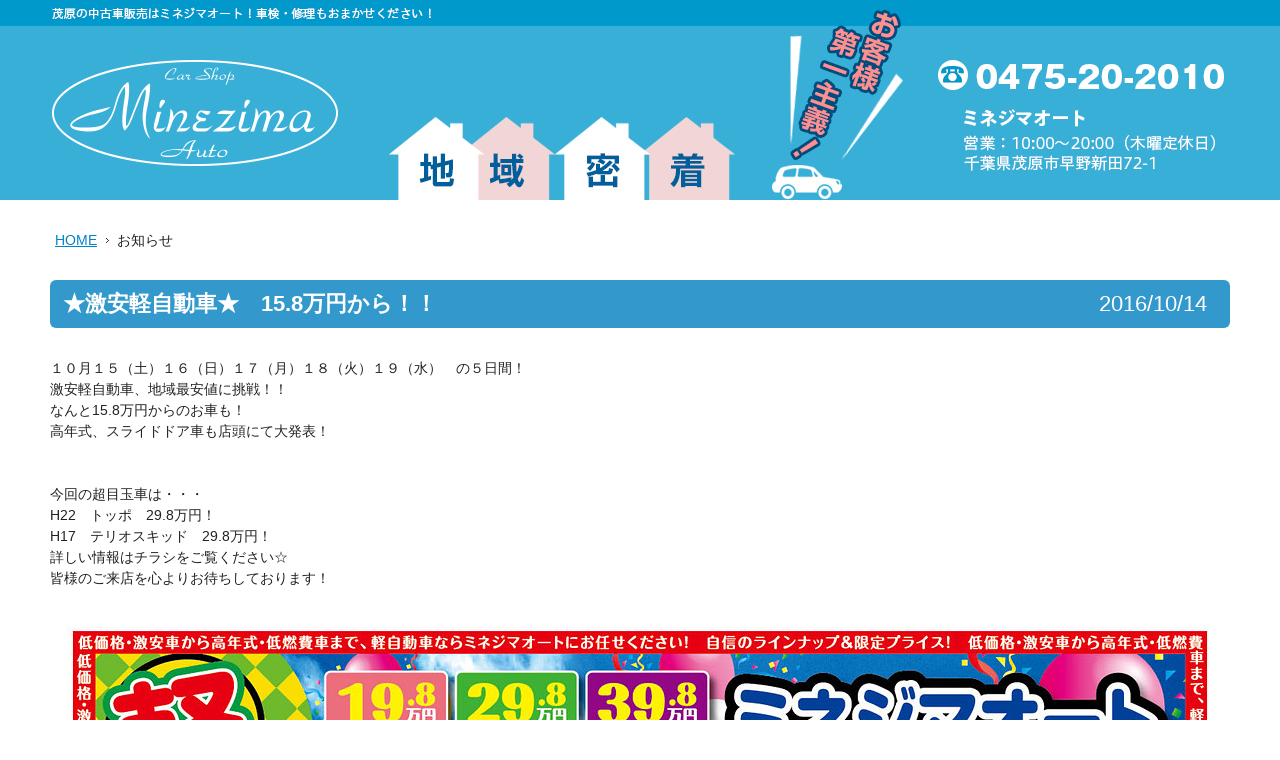

--- FILE ---
content_type: text/html
request_url: https://minezima-auto.com/news/webdir/58.html
body_size: 1988
content:
<!DOCTYPE html PUBLIC “-//W3C//DTD XHTML 1.0 Transitional//EN” “http://www.w3.org/TR/xhtml1/DTD/xhtml1-transitional.dtd”>
<html xmlns="//www.w3.org/1999/xhtml" lang="ja" xml:lang="ja">
<head>
<meta http-equiv="Content-Type" content="text/html; charset=UTF-8" />
<title>お知らせ：★激安軽自動車★　15.8万円から！！ (2016-10-14) ｜ ミネジマグループ株式会社</title>
<meta name="description" content="茂原の軽自動車販売店：ミネジマオートは中古車買取・販売をはじめ、車検、整備まであなたのカーライフをトータルサポートいたします。" />
<meta name="keywords" content="茂原,軽自動車,コンパクトカー,新車,新古車,中古車,ミネジマ,車検,修理,オイル交換" />
<meta name="viewport" content="width=device-width, initial-scale=1.0" />
<link rel="stylesheet" type="text/css" href="../../common/css/common02.css" media="all" />
<link rel="shortcut icon" href="../../common/img/favicon.ico" />
<script language="JavaScript1.1" type="text/javascript" src="../../common/js/smooth.pack.js"></script>
<style type="text/css">
<!--
.Date-Txt{
	float:right;
	font-weight:normal;
	margin:0px 10px 0px 0px;
}
-->
</style>
<!-- google-analytics -->
<script>
  (function(i,s,o,g,r,a,m){i['GoogleAnalyticsObject']=r;i[r]=i[r]||function(){
  (i[r].q=i[r].q||[]).push(arguments)},i[r].l=1*new Date();a=s.createElement(o),
  m=s.getElementsByTagName(o)[0];a.async=1;a.src=g;m.parentNode.insertBefore(a,m)
  })(window,document,'script','//www.google-analytics.com/analytics.js','ga');

  ga('create', 'UA-29024620-8', 'auto');
  ga('send', 'pageview');

</script>
</head>
<body>
<div id="Wrapper02">
	<a name="pagetop" id="pagetop"></a>
<div id="Header-Wrap">
	<div id="Header" class="pc">
		<div id="Logo"><a href="../../index.html">ミネジマグループ株式会社</a></div>
		<div class="Clear"></div>
	</div>
	<img src="../../common/img/header_bg.jpg" alt="ミネジマグループ株式会社" class="sp">
</div>
	<div id="Container" style="background:none;">
		<div id="All-Content">
			<div id="Sitepath">
				<ul>
					<li><a href="../../index.html">HOME</a></li>
					<li class="noarrows">お知らせ</li>
				</ul>
			</div>
			<h2><span class="Date-Txt">2016/10/14</span>★激安軽自動車★　15.8万円から！！</h2>
			<div class="Space-Contour10"></div>
			<p><p>１０月１５（土）１６（日）１７（月）１８（火）１９（水）　の５日間！</p><p>激安軽自動車、地域最安値に挑戦！！</p><p>なんと15.8万円からのお車も！</p><p>高年式、スライドドア車も店頭にて大発表！</p><br />
<br />
<p>今回の超目玉車は・・・</p><p>H22　トッポ　29.8万円！</p><p>H17　テリオスキッド　29.8万円！</p><p>詳しい情報はチラシをご覧ください☆</p><p>皆様のご来店を心よりお待ちしております！</p></p>
			<div class="Space-Contour20"></div>
			<p><!-- 画像の表示指定。article.html の  部分に挿入されます。 -->
<img src="58/omote.jpg" alt="" hspace="2" vspace="2">
<div class="Space-Contour20"></div></p>
			<p><!-- 画像2の表示指定。article.html の  部分に挿入されます。 -->
<img src="58/ura.jpg" alt="" hspace="2" vspace="2">
<div class="Space-Contour20"></div></p>
			<p></p>
			<div class="Space-Contour20"></div>
			<div class="Contour"></div>
			<div class="Space-Contour10"></div>
			<table border="0" width="100%">
				<tr>
					<td width="20%"><a href="59.html">← 前の記事</a></td>
					<td align="center"><a href="index.html">記事一覧</a></td>
					<td width="20%" align="right"><a href="57.html">次の記事 →</a></td>
				</tr>
			</table>
			<div class="Space-Contour20"></div>
			<div class="PageTop"><a href="#pagetop">▲ページの先頭へ戻る</a></div>
			<div class="Clear"></div>
			<div class="Space-Contour60"></div>
			<div class="Copy">Copyright &copy;<script type="text/javascript">myDate = new Date();myYear = myDate.getFullYear();document.write(myYear);</script> Minezima group co,.ltd. All Rights Reserved.</div>
			<div class="Space-Contour10"></div>
		</div>
	</div>
</div>
</body>
</html>


--- FILE ---
content_type: text/css
request_url: https://minezima-auto.com/common/css/common02.css
body_size: 2027
content:
@charset "UTF-8";

/* --------------------------------------------------------
	Setting
-------------------------------------------------------- */

/*///// 共通設定 /////*/
* {
	margin: 0px;
	padding: 0px;
}

h1, h2, h3, h4, h5, h6 {
	font-family:"メイリオ", Meiryo, Osaka, "ヒラギノ角ゴ Pro W3", "Hiragino Kaku Gothic Pro", "ＭＳ Ｐゴシック", "MS PGothic", sans-serif;
}

.Clear {
	clear: both;
}

/*///// イメージ /////*/
img {
	border-width:0;
	line-height:0;
	vertical-align:top;
	width:100%;
	height:auto;
}

/*///// リストスタイル /////*/
ul {
	list-style-type:none;
}

ol {
	list-style-type:decimal;
}

/*///// リンク /////*/
a {
        color: #189AD7;
	text-decoration: underline;
}

a:hover {
        color: #189AD7;
	text-decoration: none;
}

a:active {
        color: #189AD7;
}

a:visited {
        color: #189AD7;
}

/*///// レイアウト /////*/
body {
	font-family:"メイリオ", Meiryo, Osaka, "ヒラギノ角ゴ Pro W3", "Hiragino Kaku Gothic Pro", "ＭＳ Ｐゴシック", "MS PGothic", sans-serif;
	line-height:1.5em;
	font-size:14px;
	color:#222;
	background: url(../img/bg.jpg) repeat-x left top;
}

#Wrapper {
	width:100%;
	max-width:1380px;
	margin:0 auto;
	background: url(../img/right_bg01.jpg) repeat-y left -407px;
	background-size:100%;
}

#Wrapper02 {
	width:100%;
	max-width:1380px;
	margin:0 auto;
}

/* --------------------------------------------------------
	Header
-------------------------------------------------------- */
#Header-Wrap {
	width:100%;
	max-width:1380px;
	height:200px;
	background: url(../img/bg.jpg) repeat-x left top;
	margin:0 auto;
}

#Header {
	width:100%;
	max-width:1180px;
	height:200px;
	background: url(../img/header_bg.jpg) no-repeat left top;
	margin:0 auto;
}

/*---Logo---*/
#Logo a {
	float:left;
	width:24.57%;
	max-width:290px;
	height:110px;
	margin:58px 0px 0px 0px;
	text-indent:-9999px;
}

/* --------------------------------------------------------
	Navigation
-------------------------------------------------------- */
#Navi {
	height:auto;
	width:100%;
	max-width:300px;
}

#Navi img {
	vertical-align:top;
}

#Navi ul {
	height:auto;
	width:100%;
	max-width:300px;
}

#Navi li {
	list-style:none;
	padding:0 0 5%;
}
#Navi li a{
	transition:.3s;
}
#Navi li a:hover{
	opacity:.8;
}



/* --------------------------------------------------------
	Sitepath
-------------------------------------------------------- */
#Sitepath {
	width:100%;
	max-width:1000px;
	height:15px;
	margin:30px 0px 35px 0px;
}

#Sitepath li {
	padding:0px 15px 0px 5px;
	float: left;
	font-size:14px;
	background: url(../img/icon_sitepath.jpg) no-repeat right center;
}

#Sitepath li a {
	color: #0083CA;
	text-decoration: underline;
}

#Sitepath li.noarrows {
	background: none;
}

#Sitepath li a:hover {
	color: #0083CA;
	text-decoration: none;
}

/* --------------------------------------------------------
	Main
-------------------------------------------------------- */
#Container {
	width:100%;
	max-width:1180px;
	margin:0 auto;
	background: url(../img/right_bg02.jpg) repeat-y left -407px;
	background-size:100%;
}

#All-Content {
	width:100%;
	max-width:1180px;
}

#Left-Content {
	float:left;
	width:72.8%;
	max-width:860px;
}

#Right-Content {
	float:right;
	width:25.42%;
	max-width:300px;
}

.Cont {
	width:100%;
	max-width:820px;
	padding:0px 2.5%;
}

.L-Cont {
	float:left;
	width:46.34%;
	max-width:380px;
}

.R-Cont {
	float:right;
	width:51.2%;
	max-width:420px;
}

/*---お知らせ---*/
#Area_News {
	width:100%;
	max-width:860px;
	height:auto;
	background: url(../img/news_bg.jpg) no-repeat right top;
	margin:0px 0px 0px 0px;
	background-size:51.16%;
}

/*---見出し---*/
#All-Content h2 {
	font-size:22px;
	color:#FFF;
	background: #3398cc;
	line-height:48px;
	margin:0px 0px 20px 0px;
	padding:0 0.6em;
	border-radius:6px;
}

#Left-Content h2 {
	font-size:22px;
	color:#FFF;
	background: #3398cc;
	line-height:48px;
	margin:0px 0px 20px 0px;
	padding:0 0.6em;
	border-radius:6px;
}

#Left-Content h3 {
	font-size:22px;
	color:#FFF;
	background: #999;
	line-height:48px;
	margin:0px 0px 20px 0px;
	padding:0 0.6em;
	border-radius:6px;
}

/*---行間マージン設定---*/
.Space-Contour10 {
	height:10px;
	margin:0px 0px 0px 0px;
}

.Space-Contour20 {
	height:20px;
	margin:0px 0px 0px 0px;
}

.Space-Contour40 {
	height:40px;
	margin:0px 0px 0px 0px;
}

.Space-Contour60 {
	height:60px;
	margin:0px 0px 0px 0px;
}

/*---エレベーター・ナビ---*/
#float_menu_wrapper {
	width:100%;
	max-width:1180px;
	margin:0 auto;
	position:relative;
}

#float_menu_wrapper .float_menu {
	float:right;
	width:25.42%;
	max-width:300px;
	margin:0px 0px 0px 0px;
	position:relative;
}

#float_menu_wrapper .float_menu img {
	border:none;
}

/*---フェード画像---*/
#viewer {
	width: 100%;
	max-width: 1180px;
	/*height: 400px;*/
	padding-top:33.8%;
	overflow: hidden;
	position: relative;
}

/*---在庫情報・ボタン---*/
#Bnr_Carsensor a {
	display:block;
	width:94%;
	max-width:820px;
	margin:0 auto;
	transition:.3s;
}
#Bnr_Carsensor a:hover {
	opacity:.6;
}


/*---私たちのここをチェック！---*/
#Check {
	width:100%;
	max-width:860px;
	height:auto;
	background:url(../img/check_bg.jpg) no-repeat left top;
	background-size:100%;
}

#Check .L-Cont {
	padding-top:30%;
}

/*---文字設定---*/
.Txt-Em {
	font-size:30px;
	font-weight:bold;
}

/*---テキスト大---*/
.Txt-Bold {
	font-size: 18px;
	font-weight: bold;
	color: #0080CC;
}


/*---テーブル---*/
.table_frame_01 {
	width:420px;
}

.table_frame_01 .table01 {
	border-collapse:collapse;
}

.table_frame_01 table.table01 tr {
	border:1px solid #CCC;
}

.table_frame_01 table.table01 th {
	text-align:left;
	font-weight:normal;
	border:1px solid #CCC;
	padding:8px;
	width:25%;
}

.table_frame_01 table.table01 td {
	padding:8px;
	border:1px solid #CCC;
}

/*---テーブル（枠なし）---*/
.table_frame_02 {
	width:100%;
}

.table_frame_02 table.table02 {
	border-collapse:collapse;
}

.table_frame_02 table.table02 th {
	text-align:left;
	vertical-align:top;
	font-weight:normal;
	width:34%;
}

.table_frame_02 table.table02 td {
	padding:0px 0px 20px 0px;
}

#viewer img {
	top: 0;
	left: 0;
	position: absolute;
}

/*---ページの先頭へ---*/
.PageTop {
	clear:both;
	float:right;
	margin:0px 0px 10px 0px;
}

.PageTop a {
        color: #189AD7;
        text-decoration: underline;
}

.PageTop a:hover {
        color: #189AD7;
	text-decoration: none;
}

/*---コピーライト---*/
.Copy {
	text-align:center;
}

.sp{display:none;}



@media screen and (max-width:768px){

.pc{display:none;}
.sp{display:block;}

body {
	background: none;
	box-sizing:border-box;
}

/* --------------------------------------------------------
	Header
-------------------------------------------------------- */
#Header-Wrap {
	height:auto;
	background: none;
}


.L-Cont {
	float:none;
	width:94%;
	max-width:760px;
	margin:0 3%;
}

.R-Cont {
	float:none;
	width:94%;
	max-width:760px;
	margin:0 3%;
}

/*---文字設定---*/
.Txt-Em {
	font-size:20px;
	font-weight:bold;
}

/*---見出し---*/
#All-Content h2 {
	font-size:16px;
	line-height:36px;
	margin:0px 0px 20px 3%;
}
#Left-Content h2 {
	font-size:16px;
	line-height:36px;
	margin:0px 0px 20px 3%;
}
#Left-Content h3 {
	font-size:16px;
	line-height:36px;
	margin:0px 0px 20px 3%;
}

/*---テーブル---*/
.table_frame_01 {
	width:100%;
}

.table_frame_01 .table01 {
	border-collapse:collapse;
	width:100%;
	margin-top:20px;
}

.table_frame_01 table.table01 tr {
}

.table_frame_01 table.table01 th {
	border:none;
	box-sizing: border-box;
	width:33%;
	border-bottom:1px solid #ccc;
	padding:8px;
	font-size:12px;
	background:#f5f5f5;
}

.table_frame_01 table.table01 td {
	padding:8px;
	border:none;
	box-sizing: border-box;
	font-size:12px;
	width:67%;
}

/*---テーブル（枠なし）---*/
.table_frame_02 {
	width:100%;
}

.table_frame_02 table.table02 {
	width:100%;
}

.table_frame_02 table.table02 th {
	width:30%;
	font-size:12px;
	padding:0px 8px 20px 0px;
	box-sizing: border-box;
}

.table_frame_02 table.table02 td {
	width:70;
	padding:0px 0px 20px 0px;
	font-size:12px;
	box-sizing: border-box;
}


/*---コピーライト---*/
.Copy {
	font-size:8px;
}

/*---お知らせ---*/
.sp iframe{
	margin-top:10px;
	height:28%;
}

#All-Content p{
	padding:0 3%; 
}

}


--- FILE ---
content_type: text/plain
request_url: https://www.google-analytics.com/j/collect?v=1&_v=j102&a=135665451&t=pageview&_s=1&dl=https%3A%2F%2Fminezima-auto.com%2Fnews%2Fwebdir%2F58.html&ul=en-us%40posix&dt=%E3%81%8A%E7%9F%A5%E3%82%89%E3%81%9B%EF%BC%9A%E2%98%85%E6%BF%80%E5%AE%89%E8%BB%BD%E8%87%AA%E5%8B%95%E8%BB%8A%E2%98%85%E3%80%8015.8%E4%B8%87%E5%86%86%E3%81%8B%E3%82%89%EF%BC%81%EF%BC%81%20(2016-10-14)%20%EF%BD%9C%20%E3%83%9F%E3%83%8D%E3%82%B8%E3%83%9E%E3%82%B0%E3%83%AB%E3%83%BC%E3%83%97%E6%A0%AA%E5%BC%8F%E4%BC%9A%E7%A4%BE&sr=1280x720&vp=1280x720&_u=IEBAAEABAAAAACAAI~&jid=725097855&gjid=1610698630&cid=161320625.1769687751&tid=UA-29024620-8&_gid=351649904.1769687751&_r=1&_slc=1&z=811789168
body_size: -451
content:
2,cG-KM58Q9ZNMB